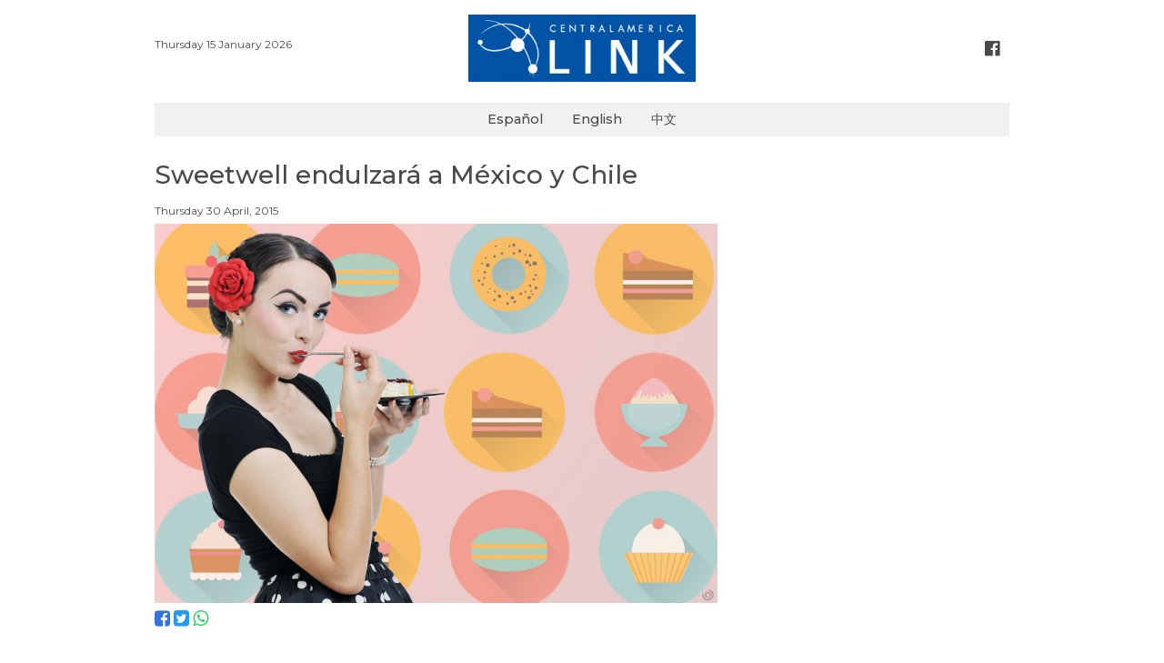

--- FILE ---
content_type: text/html; charset=UTF-8
request_url: https://www.centralamericalink.com/noticia/sweetwell-endulzara-a-mexico-y-chile
body_size: 2850
content:
<!DOCTYPE html>
<html lang="es">
<head>
    <meta charset="utf-8">

    <meta name="viewport" content="width=device-width, initial-scale=1, user-scalable=no">
    <meta name="robots" content="index, follow">

        <meta name="twitter:site"              content="http://www.centralamericalink.com/noticia/sweetwell-endulzara-a-mexico-y-chile">
    <meta name="twitter:card"              content="summary">
    <meta name="twitter:title"             content="Sweetwell endulzará a México y Chile">
    <meta name="twitter:description"       content="Lea más en centralamericalink.com">
    <meta name="twitter:image"             content="https://www.centralamericalink.com/storage/images/2017/02/07/201504301015450.Sweetwell.jpg">

    <meta property="og:url"                content="http://www.centralamericalink.com/noticia/sweetwell-endulzara-a-mexico-y-chile">
    <meta property="og:type"               content="article">
    <meta property="og:title"              content="Sweetwell endulzará a México y Chile">
    <meta property="og:description"        content="Lea más en centralamericalink.com">
    <meta property="og:image"              content="https://www.centralamericalink.com/storage/images/2017/02/07/201504301015450.Sweetwell.jpg">

    <meta name="description" content="La empresa costarricense propone reinventar el mundo de lo dulce con productos bajos en calor&amp;iacute;as.">
    <title>Sweetwell endulzará a México y Chile</title>
    
    <link rel="amphtml" href="https://www.centralamericalink.com/noticia/sweetwell-endulzara-a-mexico-y-chile/amp">

    <link rel="canonical" href="https://www.centralamericalink.com/noticia/sweetwell-endulzara-a-mexico-y-chile">
    <link rel="alternate" href="https://www.centralamericalink.com/noticia/sweetwell-endulzara-a-mexico-y-chile" hreflang="es">

    <link rel="shortcut icon" href="https://www.centralamericalink.com/favicon.ico">
    <link rel="stylesheet" href="/css/app.css?id=6dda308b7b3c5cdd4fbb">

</head>
<body>
    <div id="app">
       
        <header class="section">
            <div class="container">

                <div class="columns is-gapless">
                    <div class="column has-text-left is-hidden-touch">
                        <br>
                        <nav class="breadcrumb is-marginless">
                            <ul>
                                <li><p class="is-size-7"> Thursday 15 January 2026 </p></li>
                            </ul>
                        </nav>
                    </div>

                    <div class="column has-text-centered">
                        <p class="is-hidden-desktop is-size-7"> Thursday 15 January 2026 </p>
                        <a title="Logo" href="https://www.centralamericalink.com/es"> <img src="https://www.centralamericalink.com/img/logo.png" width="250" alt="Logo Central America Link"> </a>
                    </div>

                    <div class="column has-text-right is-hidden-touch">
                        <br>
                        <nav class="breadcrumb is-right is-marginless">
                            <ul>
                                <li><a title="Facebook" class="has-text-grey-dark" href="https://www.facebook.com/centralamericalinkcom" target="_blank"> <i class="fa fa-facebook-official fa-lg has-text-grey-dark" aria-hidden="true"></i> </a></li>
                            </ul>
                        </nav>
                    </div>
                </div>
                
            </div>
        </header>

        <nav class="navbar">
            <div class="container" style="background-color: #f1f1f1;">
                <div class="navbar-brand" style="margin: auto;">
                    <a class="navbar-item is-size-6 has-text-weight-semibold" href="https://www.centralamericalink.com/es">Español</a>
                    <a class="navbar-item is-size-6 has-text-weight-semibold" href="https://www.centralamericalink.com/en">English</a>
                    <a class="navbar-item is-size-6 has-text-weight-semibold" href="https://www.centralamericalink.com/zh">中文</a>
                </div>
            </div>
        </nav>

        <section class="section">
    <div class="container">

                    <article>
                <p class="is-size-5 padding-bottom-1"></p>
                <h1 class="is-size-3 has-text-weight-semibold padding-bottom-1">Sweetwell endulzará a México y Chile</h1>
                <p class="is-size-5 padding-bottom-1"></p>
                <p class="is-size-7 padding-bottom-1">  Thursday 30 April, 2015</p>

                <div class="columns">
                    <div class="column is-8">

                        <figure>
                            <a href="https://www.centralamericalink.com/noticia/sweetwell-endulzara-a-mexico-y-chile">
                                <img src="https://www.centralamericalink.com/storage/images/2017/02/07/201504301015450.Sweetwell.jpg" alt="">
                            </a>

                            <figcaption class="is-size-7 is-hidden"></figcaption>
                        </figure>

                        <p>
                            <a title="Facebook" target="_blank" href="https://www.facebook.com/sharer.php?u=http://www.centralamericalink.com/noticia/sweetwell-endulzara-a-mexico-y-chile"> <i class="fa fa-facebook-square is-size-4 has-text-link" aria-hidden="true"></i> </a>
                            <a title="Twitter" target="_blank" href="https://twitter.com/share?url=http://www.centralamericalink.com/noticia/sweetwell-endulzara-a-mexico-y-chile"> <i class="fa fa-twitter-square is-size-4 has-text-info" aria-hidden="true"></i> </a>
                            <a title="Whatsapp" target="_blank" href="https://wa.me/?text=http://www.centralamericalink.com/noticia/sweetwell-endulzara-a-mexico-y-chile" class="is-hidden-agent"> <i class="fa fa-whatsapp is-size-4 has-text-success" aria-hidden="true"></i> </a>
                        </p> <br>

                                                    <div class="has-text-justified is-size-5 is-content">
                                <p style="text-align: justify;">&nbsp;</p>
<p style="text-align: justify;">La empresa costarricense Sweetwell ingresar&aacute; en menos de dos meses a Chile y M&eacute;xico.<br />
<br />
Sweetwell propone reinventar el mundo de lo dulce con productos bajos en calor&iacute;as.<br />
<br />
Los env&iacute;os a Chile y M&eacute;xico permitir&aacute;n que la compa&ntilde;&iacute;a tenga presencia en 11 pa&iacute;ses del &aacute;rea.<br />
<br />
En cuanto a las exportaciones a M&eacute;xico, ser&aacute;n unas de las m&aacute;s grandes que la marca inicie, enviando 16 contenedores de 20 productos diferentes.<br />
<br />
En ese pa&iacute;s se comercializar&aacute; en 400 supermercados de la cadena Walmart. Los env&iacute;os se iniciar&aacute;n a partir del pr&oacute;ximo 15 de junio.<br />
<br />
Por otro lado, en Chile empezar&aacute; dentro de mes y medio, con env&iacute;os m&aacute;s peque&ntilde;os. La apuesta primero es despachar un contenedor y conforme pase el tiempo crecer con m&aacute;s contenedores.<br />
<br />
Estas exportaciones supondr&aacute;n ventas por m&aacute;s de $1 mill&oacute;n.<br />
<br />
Otro objetivo es consolidar los mercados donde ya exporta, como Rep&uacute;blica Dominicana, Colombia, Per&uacute; y el resto de Centroam&eacute;rica.<br />
<br />
Adem&aacute;s de estos pa&iacute;ses, Sweetwell tiene como meta iniciar la colocaci&oacute;n del producto en el mercado estadounidense, en Texas y Miami, espec&iacute;ficamente.<br />
<br />
&ldquo;Hemos visto que gracias a las exportaciones nuestra empresa ha crecido exponencialmente, por ello buscaremos seguir coloc&aacute;ndonos en otras regiones&rdquo;, dijo Carlos Mateo, gerente general de Sweetwell.<br />
<br />
El negocio innov&oacute; recientemente con galletas y suspiros, cada uno con siete y cinco sabores. Adem&aacute;s de chocolate y mermeladas, abriendo el portafolio de productos libres de az&uacute;car o gluten a otros nichos.<br />
<br />
Gracias a esos alimentos la empresa creci&oacute; en ventas un 50%, en cada categor&iacute;a nueva.</p>
                            </div>
                        
                    </div>
                </div>
            </article>
            
    </div>
</section> <br>
       
        <footer>
            <div class="container">
                <hr> <p class="is-size-7 has-text-centered"><span class="has-text-weight-bold">© 2019 República Media Group</span> todos los derechos reservados. <span class="has-text-weight-bold">Para mayor información</span> (506) 4083-5000. <a href="/cdn-cgi/l/email-protection#463123242b2735322334062a2734233633242a2f252768282332"><span class="__cf_email__" data-cfemail="d1a6b4b3bcb0a2a5b4a391bdb0a3b4a1a4b3bdb8b2b0ffbfb4a5">[email&#160;protected]</span>.</a></p>
            </div>
        </footer> <br>
       
    </div>

                <script data-cfasync="false" src="/cdn-cgi/scripts/5c5dd728/cloudflare-static/email-decode.min.js"></script><script type="application/ld+json"> 
        {
            "@context": "http://schema.org",
            "@type": "NewsArticle",
            "mainEntityOfPage": {
                "@type": "WebPage",
                "@id": "http://www.centralamericalink.com/noticia/sweetwell-endulzara-a-mexico-y-chile"
            },
            "headline": "Sweetwell endulzará a México y Chile",
            "datePublished": "2015-04-30 00:00:00-06",
            "dateModified": "2015-04-30 00:00:00-06",
            "description": "La empresa costarricense propone reinventar el mundo de lo dulce con productos bajos en calor&amp;iacute;as."
            "publisher": {
                "@type": "Organization",
                "name": "La República",
                "logo": {
                    "@type": "ImageObject",
                    "url": "http://www.centralamericalink.com/img/logo.png"
                }
            },
            "image": {
                "@type": "ImageObject",
                "url": ""
            }
        }
        </script>
    
    <script src="/js/app.js?id=ca9a2f31d85afcd0a686"></script>

    
    <script async src="https://www.googletagmanager.com/gtag/js?id=UA-2823537-5"></script>
    <script>
        window.dataLayer = window.dataLayer || [];
        function gtag(){dataLayer.push(arguments);}
        gtag('js', new Date());
        gtag('config', 'UA-2823537-5');
    </script>

<script defer src="https://static.cloudflareinsights.com/beacon.min.js/vcd15cbe7772f49c399c6a5babf22c1241717689176015" integrity="sha512-ZpsOmlRQV6y907TI0dKBHq9Md29nnaEIPlkf84rnaERnq6zvWvPUqr2ft8M1aS28oN72PdrCzSjY4U6VaAw1EQ==" data-cf-beacon='{"version":"2024.11.0","token":"243093fe56a34230b1d2456c04207004","r":1,"server_timing":{"name":{"cfCacheStatus":true,"cfEdge":true,"cfExtPri":true,"cfL4":true,"cfOrigin":true,"cfSpeedBrain":true},"location_startswith":null}}' crossorigin="anonymous"></script>
</body>
</html>
